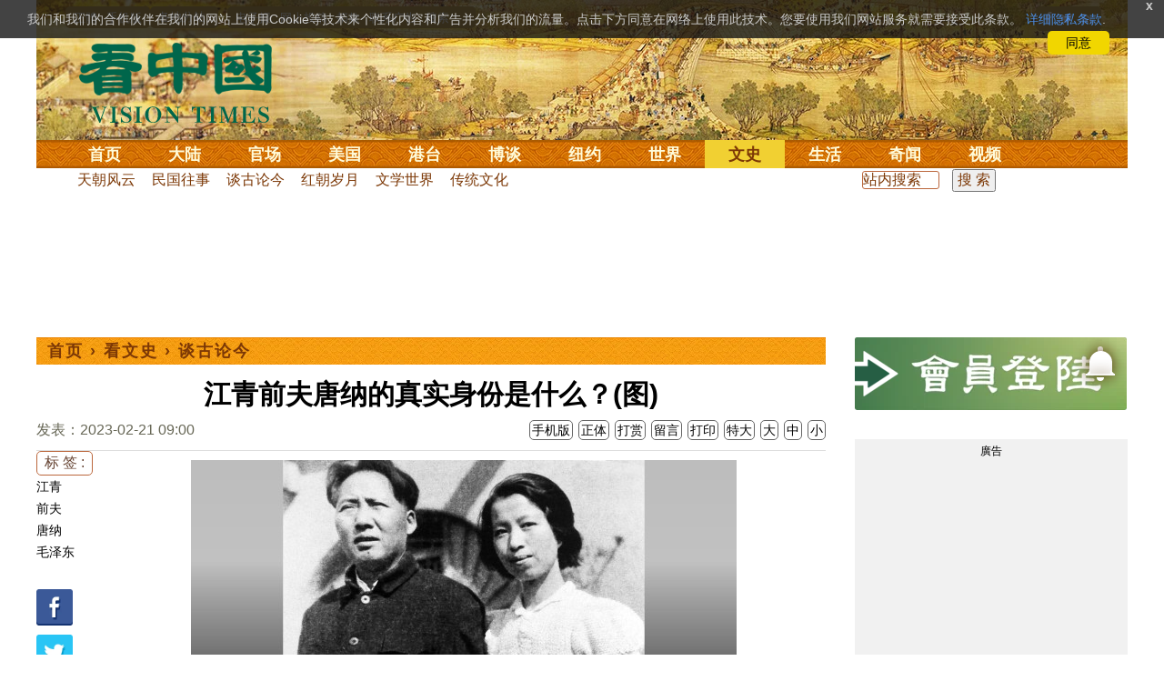

--- FILE ---
content_type: text/html; charset=utf-8
request_url: https://www.google.com/recaptcha/api2/aframe
body_size: 165
content:
<!DOCTYPE HTML><html><head><meta http-equiv="content-type" content="text/html; charset=UTF-8"></head><body><script nonce="INrL3g3E4T03VC_CRHrM-g">/** Anti-fraud and anti-abuse applications only. See google.com/recaptcha */ try{var clients={'sodar':'https://pagead2.googlesyndication.com/pagead/sodar?'};window.addEventListener("message",function(a){try{if(a.source===window.parent){var b=JSON.parse(a.data);var c=clients[b['id']];if(c){var d=document.createElement('img');d.src=c+b['params']+'&rc='+(localStorage.getItem("rc::a")?sessionStorage.getItem("rc::b"):"");window.document.body.appendChild(d);sessionStorage.setItem("rc::e",parseInt(sessionStorage.getItem("rc::e")||0)+1);localStorage.setItem("rc::h",'1768960540809');}}}catch(b){}});window.parent.postMessage("_grecaptcha_ready", "*");}catch(b){}</script></body></html>